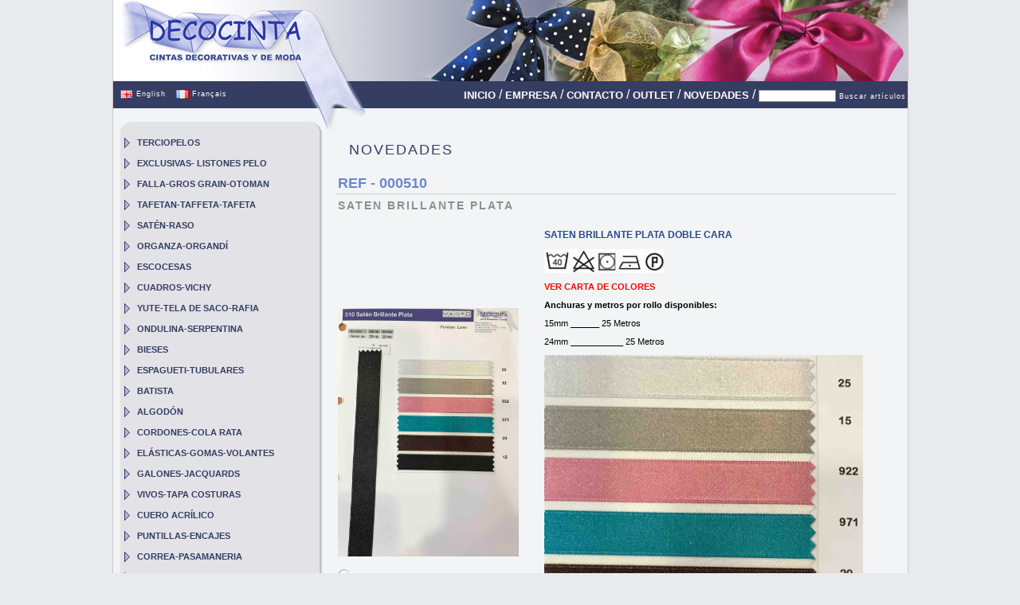

--- FILE ---
content_type: text/html; charset=UTF-8
request_url: https://decocinta.com/Novedad.sca?prod_id=1488&id=7
body_size: 3155
content:















<!DOCTYPE HTML PUBLIC "-//W3C//DTD HTML 4.01 Transitional//EN">
<html>
<head>
<title>SATEN BRILLANTE PLATA - Referencia 000510 ::DECOCINTA: Cintas textiles, decorativas y de moda. Lazos.</title>
<meta HTTP-EQUIV="Content-Type" CONTENT="text/html; charset=UTF-8">
<META HTTP-EQUIV="Pragma" CONTENT="no-cache">
<META HTTP-EQUIV="imagetoolbar" CONTENT="no">
<LINK REV="made" href="mailto:info@decocinta.com">
<META NAME="keywords" CONTENT="SATEN BRILLANTE PLATA, Referencia 000510,Novedades, Cintas textiles, cinta decorativa, fornituras, remate, fornitura, vivo, ribetes, ribete vivos, fotografias, catálogos, hiladillo colores, pasacintas, tela, tejido, cintas de moda, moda textil, merceria, mercerias, labores, venta, lazos para pelo, para niñas, decoración, lazo, terciopelo, tafeta, varilla cinturilla, terciopelo ondulado, lazos, lazadas, cinturilla, venta, lazada, representante textil, organdy, saten">
<META NAME="description" CONTENT="SATEN BRILLANTE PLATA. Referencia 000510.Novedades. Cintas textiles y decorativas, terciopelos, taffeta, adornos textiles, varilla-cinturilla, lazos y lazadas, organdy, saten. Venta a Mercerías, al Por Mayor y Detallista">
<META NAME="abstract" CONTENT="SATEN BRILLANTE PLATA. Referencia 000510.Novedades. Cintas textiles y decorativas, terciopelos, taffeta, adornos textiles, varilla-cinturilla, lazos y lazadas, organdy, saten. Venta a Mercerías, al Por Mayor y Detallista"><META NAME="author" CONTENT="Diseño Decocinta">
<META NAME="rating" CONTENT="GENERAL">
<META NAME="robots" CONTENT="ALL">

<script src="/web/includes/MM_functions.js"></script>
<link href="/web/includes/estilos.css+estilos.css.pagespeed.cc.bLdEUeEtTZ.css" rel="stylesheet" type="text/css"/>

</head>

<body>
<table width="997" border="0" align="center" cellpadding="0" cellspacing="0" class="tabla_principal">
  <tr>
    <td>






<table id="Tabla_" width="997" height="164" border="0" cellpadding="0" cellspacing="0">
  <tr>
    <td><img src="/web/images/includes/top/top_01.jpg" width="236" height="102" alt="decocinta"/></td>
    <td><img src="/web/images/includes/top/top_02.jpg" width="83" height="102" alt=""/></td>
    <td><img src="/web/images/includes/top/top_03.jpg" width="678" height="102" alt=""/></td>
  </tr>
  <tr>
    <td width="236" class="td_azul"><table border="0" cellspacing="0" cellpadding="2">
      <tr class="texto_top2">
        <td>&nbsp;</td>
        
         	<td>
         	 
         		<a href="/Idioma.sca?lang=en" class="top_idiomas"><img src="/web/images/iconos/en.jpg" alt="" width="16" height="11" border="0" align="absmiddle"/> English</a>
		    
         	</td>
       		<td>&nbsp;</td>
        
         	<td>
         	 
         		<a href="/Idioma.sca?lang=fr" class="top_idiomas"><img src="/web/images/iconos/fr.jpg" alt="" width="16" height="11" border="0" align="absmiddle"/> Français</a>
		    
         	</td>
       		<td>&nbsp;</td>
        
      </tr>
    </table></td>
    <td><img src="/web/images/includes/top/top_05.jpg" width="83" height="34" alt=""/></td>
    <td width="678" align="right" class="td_azul">
    
    	
    		<a href="/Inicio.sca?id=1" class="top_enlace">INICIO</a> /          	
	    
	
    	
    		<a href="/Empresa.sca?id=4" class="top_enlace">EMPRESA</a> /          	
	    
	
    	
    		<a href="/Contacto.sca?id=5" class="top_enlace">CONTACTO</a> /          	
	    
	
    	
    		<a href="/Noticias.sca?id=6" class="top_enlace">OUTLET</a> /          	
	    
	
    	
    		<a href="/Novedades.sca?id=7" class="top_enlace">NOVEDADES</a> /          	
	    
	
        <input name="texto" type="text" id="texto" size="14" value=""/>
        
        	<a href="javascript:buscar();" class="top_idiomas">Buscar art&iacute;culos</a>
	    
	    <script type="text/javascript">function buscar(){var texto=document.getElementById("texto").value;if(texto==""||texto.length<3){alert("El texto debe tener una longitud mínima de tres caracteres ");}else{window.location.replace("/BuscadorGo.sca?palabrasClave="+texto);}}</script>
        </td>
  </tr>
  <tr>
    <td><img src="/web/images/includes/top/top_07.jpg" width="236" height="28" alt=""/></td>
    <td><img src="/web/images/includes/top/top_08.jpg" width="83" height="28" alt=""/></td>
    <td width="678">&nbsp;</td>
  </tr>
</table>
</td>
  </tr>
  <tr>
    <td><table width="100%" border="0" cellpadding="0" cellspacing="0">
      <tr>
        <td width="265" valign="top">





<table width="265" border="0" cellpadding="0" cellspacing="0">
  <tr>
    <td align="center" valign="top" class="fondo_menu"><table width="250" border="0" cellspacing="5" cellpadding="2">
		
			<tr>
			 	<td valign="top"><img src="/web/images/flecha.gif" alt="" width="7" height="13" vspace="2"/></td>
				
        		<td><a href="/Articulos.sca?catId=12" class="menu_enlace">TERCIOPELOS</a></td>
      			
      		</tr>
      	
			<tr>
			 	<td valign="top"><img src="/web/images/flecha.gif" alt="" width="7" height="13" vspace="2"/></td>
				
        		<td><a href="/Articulos.sca?catId=5" class="menu_enlace">EXCLUSIVAS- LISTONES PELO</a></td>
      			
      		</tr>
      	
			<tr>
			 	<td valign="top"><img src="/web/images/flecha.gif" alt="" width="7" height="13" vspace="2"/></td>
				
        		<td><a href="/Articulos.sca?catId=15" class="menu_enlace">FALLA-GROS GRAIN-OTOMAN</a></td>
      			
      		</tr>
      	
			<tr>
			 	<td valign="top"><img src="/web/images/flecha.gif" alt="" width="7" height="13" vspace="2"/></td>
				
        		<td><a href="/Articulos.sca?catId=13" class="menu_enlace">TAFETAN-TAFFETA-TAFETA</a></td>
      			
      		</tr>
      	
			<tr>
			 	<td valign="top"><img src="/web/images/flecha.gif" alt="" width="7" height="13" vspace="2"/></td>
				
        		<td><a href="/Articulos.sca?catId=14" class="menu_enlace">SATÉN-RASO</a></td>
      			
      		</tr>
      	
			<tr>
			 	<td valign="top"><img src="/web/images/flecha.gif" alt="" width="7" height="13" vspace="2"/></td>
				
        		<td><a href="/Articulos.sca?catId=16" class="menu_enlace">ORGANZA-ORGANDÍ</a></td>
      			
      		</tr>
      	
			<tr>
			 	<td valign="top"><img src="/web/images/flecha.gif" alt="" width="7" height="13" vspace="2"/></td>
				
        		<td><a href="/Articulos.sca?catId=18" class="menu_enlace">ESCOCESAS</a></td>
      			
      		</tr>
      	
			<tr>
			 	<td valign="top"><img src="/web/images/flecha.gif" alt="" width="7" height="13" vspace="2"/></td>
				
        		<td><a href="/Articulos.sca?catId=41" class="menu_enlace">CUADROS-VICHY</a></td>
      			
      		</tr>
      	
			<tr>
			 	<td valign="top"><img src="/web/images/flecha.gif" alt="" width="7" height="13" vspace="2"/></td>
				
        		<td><a href="/Articulos.sca?catId=19" class="menu_enlace">YUTE-TELA DE SACO-RAFIA</a></td>
      			
      		</tr>
      	
			<tr>
			 	<td valign="top"><img src="/web/images/flecha.gif" alt="" width="7" height="13" vspace="2"/></td>
				
        		<td><a href="/Articulos.sca?catId=43" class="menu_enlace">ONDULINA-SERPENTINA</a></td>
      			
      		</tr>
      	
			<tr>
			 	<td valign="top"><img src="/web/images/flecha.gif" alt="" width="7" height="13" vspace="2"/></td>
				
        		<td><a href="/Articulos.sca?catId=27" class="menu_enlace">BIESES</a></td>
      			
      		</tr>
      	
			<tr>
			 	<td valign="top"><img src="/web/images/flecha.gif" alt="" width="7" height="13" vspace="2"/></td>
				
        		<td><a href="/Articulos.sca?catId=37" class="menu_enlace">ESPAGUETI-TUBULARES</a></td>
      			
      		</tr>
      	
			<tr>
			 	<td valign="top"><img src="/web/images/flecha.gif" alt="" width="7" height="13" vspace="2"/></td>
				
        		<td><a href="/Articulos.sca?catId=47" class="menu_enlace">BATISTA</a></td>
      			
      		</tr>
      	
			<tr>
			 	<td valign="top"><img src="/web/images/flecha.gif" alt="" width="7" height="13" vspace="2"/></td>
				
        		<td><a href="/Articulos.sca?catId=29" class="menu_enlace">ALGODÓN</a></td>
      			
      		</tr>
      	
			<tr>
			 	<td valign="top"><img src="/web/images/flecha.gif" alt="" width="7" height="13" vspace="2"/></td>
				
        		<td><a href="/Articulos.sca?catId=31" class="menu_enlace">CORDONES-COLA RATA</a></td>
      			
      		</tr>
      	
			<tr>
			 	<td valign="top"><img src="/web/images/flecha.gif" alt="" width="7" height="13" vspace="2"/></td>
				
        		<td><a href="/Articulos.sca?catId=28" class="menu_enlace">ELÁSTICAS-GOMAS-VOLANTES</a></td>
      			
      		</tr>
      	
			<tr>
			 	<td valign="top"><img src="/web/images/flecha.gif" alt="" width="7" height="13" vspace="2"/></td>
				
        		<td><a href="/Articulos.sca?catId=30" class="menu_enlace">GALONES-JACQUARDS</a></td>
      			
      		</tr>
      	
			<tr>
			 	<td valign="top"><img src="/web/images/flecha.gif" alt="" width="7" height="13" vspace="2"/></td>
				
        		<td><a href="/Articulos.sca?catId=33" class="menu_enlace">VIVOS-TAPA COSTURAS</a></td>
      			
      		</tr>
      	
			<tr>
			 	<td valign="top"><img src="/web/images/flecha.gif" alt="" width="7" height="13" vspace="2"/></td>
				
        		<td><a href="/Articulos.sca?catId=44" class="menu_enlace">CUERO ACRÍLICO</a></td>
      			
      		</tr>
      	
			<tr>
			 	<td valign="top"><img src="/web/images/flecha.gif" alt="" width="7" height="13" vspace="2"/></td>
				
        		<td><a href="/Articulos.sca?catId=45" class="menu_enlace">PUNTILLAS-ENCAJES</a></td>
      			
      		</tr>
      	
			<tr>
			 	<td valign="top"><img src="/web/images/flecha.gif" alt="" width="7" height="13" vspace="2"/></td>
				
        		<td><a href="/Articulos.sca?catId=50" class="menu_enlace">CORREA-PASAMANERIA</a></td>
      			
      		</tr>
      	
			<tr>
			 	<td valign="top"><img src="/web/images/flecha.gif" alt="" width="7" height="13" vspace="2"/></td>
				
        		<td><a href="/Articulos.sca?catId=51" class="menu_enlace">BANDERAS</a></td>
      			
      		</tr>
      	
			<tr>
			 	<td valign="top"><img src="/web/images/flecha.gif" alt="" width="7" height="13" vspace="2"/></td>
				
        		<td><a href="/Articulos.sca?catId=52" class="menu_enlace">LYCRA</a></td>
      			
      		</tr>
      	
			<tr>
			 	<td valign="top"><img src="/web/images/flecha.gif" alt="" width="7" height="13" vspace="2"/></td>
				
        		<td><a href="/Articulos.sca?catId=55" class="menu_enlace">ESPIGA</a></td>
      			
      		</tr>
      	
			<tr>
			 	<td valign="top"><img src="/web/images/flecha.gif" alt="" width="7" height="13" vspace="2"/></td>
				
        		<td><a href="/Articulos.sca?catId=53" class="menu_enlace">SEDA</a></td>
      			
      		</tr>
      	
			<tr>
			 	<td valign="top"><img src="/web/images/flecha.gif" alt="" width="7" height="13" vspace="2"/></td>
				
        		<td><a href="/Articulos.sca?catId=54" class="menu_enlace">NEÓN</a></td>
      			
      		</tr>
      	
			<tr>
			 	<td valign="top"><img src="/web/images/flecha.gif" alt="" width="7" height="13" vspace="2"/></td>
				
        		<td><a href="/Articulos.sca?catId=40" class="menu_enlace">TIJERAS DE PICOS</a></td>
      			
      		</tr>
      	
			<tr>
			 	<td valign="top"><img src="/web/images/flecha.gif" alt="" width="7" height="13" vspace="2"/></td>
				
        		<td><a href="/Articulos.sca?catId=56" class="menu_enlace">TRENZA ACRILICA</a></td>
      			
      		</tr>
      	
			<tr>
			 	<td valign="top"><img src="/web/images/flecha.gif" alt="" width="7" height="13" vspace="2"/></td>
				
        		<td><a href="/Articulos.sca?catId=57" class="menu_enlace">HILADILLO-EXTRAFORT</a></td>
      			
      		</tr>
      	
			<tr>
			 	<td valign="top"><img src="/web/images/flecha.gif" alt="" width="7" height="13" vspace="2"/></td>
				
        		<td><a href="/Articulos.sca?catId=59" class="menu_enlace">MOARE</a></td>
      			
      		</tr>
      	
			<tr>
			 	<td valign="top"><img src="/web/images/flecha.gif" alt="" width="7" height="13" vspace="2"/></td>
				
        		<td><a href="/Articulos.sca?catId=58" class="menu_enlace">CINTA CIERRE</a></td>
      			
      		</tr>
      	
			<tr>
			 	<td valign="top"><img src="/web/images/flecha.gif" alt="" width="7" height="13" vspace="2"/></td>
				
        		<td><a href="/Articulos.sca?catId=48" class="menu_enlace">---------------------------------------</a></td>
      			
      		</tr>
      	
			<tr>
			 	<td valign="top"><img src="/web/images/flecha.gif" alt="" width="7" height="13" vspace="2"/></td>
				
        		<td><a href="/Articulos.sca?catId=25" class="menu_enlace">Decorativas Primavera-Verano </a></td>
      			
      		</tr>
      	
			<tr>
			 	<td valign="top"><img src="/web/images/flecha.gif" alt="" width="7" height="13" vspace="2"/></td>
				
        		<td><a href="/Articulos.sca?catId=26" class="menu_enlace">Cintas Abalorios-Cuentas-Bisutería</a></td>
      			
      		</tr>
      	
			<tr>
			 	<td valign="top"><img src="/web/images/flecha.gif" alt="" width="7" height="13" vspace="2"/></td>
				
        		<td><a href="/Articulos.sca?catId=20" class="menu_enlace">Cintas Navidad- Lurex -Oro - Plata</a></td>
      			
      		</tr>
      	
			<tr>
			 	<td valign="top"><img src="/web/images/flecha.gif" alt="" width="7" height="13" vspace="2"/></td>
				
        		<td><a href="/Articulos.sca?catId=46" class="menu_enlace">Cintas Decorativas Otoño-Invierno</a></td>
      			
      		</tr>
      	
			<tr>
			 	<td valign="top"><img src="/web/images/flecha.gif" alt="" width="7" height="13" vspace="2"/></td>
				
        		<td><a href="/Articulos.sca?catId=35" class="menu_enlace">Con Alambre guiado en los bordes</a></td>
      			
      		</tr>
      	
			<tr>
			 	<td valign="top"><img src="/web/images/flecha.gif" alt="" width="7" height="13" vspace="2"/></td>
				
        		<td><a href="/Articulos.sca?catId=38" class="menu_enlace">Cintas Srapbooking-Manualidades-Labores</a></td>
      			
      		</tr>
      	
			<tr>
			 	<td valign="top"><img src="/web/images/flecha.gif" alt="" width="7" height="13" vspace="2"/></td>
				
        		<td><a href="/Articulos.sca?catId=39" class="menu_enlace">Diseños Infantiles-Cup Cakes</a></td>
      			
      		</tr>
      	
			<tr>
			 	<td valign="top"><img src="/web/images/flecha.gif" alt="" width="7" height="13" vspace="2"/></td>
				
        		<td><a href="/Articulos.sca?catId=49" class="menu_enlace">Cintas Confección-Trajes Regionales</a></td>
      			
      		</tr>
      	
    </table></td>
  </tr>
  <tr>
    <td><img src="/web/images/includes/fin_menu.jpg" width="265" height="24" alt=""/></td>
  </tr>
  <tr>
    <td height="30" align="center" valign="middle">
    
    	<a href="/PagoVisa.sca?id=11" class="botonvisa">Pago con visa</a>
    
    </td>
  </tr>
</table>
</td><td align="center" valign="top">
        <table width="97%" border="0" cellpadding="0" cellspacing="0" class="texto">
           <tr>
            <td width="80%" height="50"><h1>Novedades</h1></td>
          </tr>
          <tr>
            <td align="center" valign="top"><table width="100%" border="0" cellpadding="2" cellspacing="4" class="texto">
              <tr>
                <td class="linea_td2"><span class="texto_morado_grande2">REF - 000510</span></td>
              </tr>
              <tr>
                <td><h3>SATEN BRILLANTE PLATA</h3></td>
              </tr>
              <tr>
                <td valign="top"><table width="100%" border="0" cellpadding="0" cellspacing="0" class="texto">
                  <tr>
                    <td><table border="0" cellspacing="0" cellpadding="0">
                      <tr>
                      <td width="37%"><table border="0" cellspacing="0" cellpadding="0">
                      <tr>
                        <td height="328" valign="top"><a href="/upload/productos/G1488_510cartacolorreducida.jpg" target="_blanck"><img src="/upload/productos/G1488_510cartacolorreducida.jpg" alt="" width="227" height="312" border="0"></a></td>
                      </tr>
                      <tr>
                        <td><img src="/web/images/lupa.png" width="22" height="22" alt=""> <a href="/upload/productos/G1488_510cartacolorreducida.jpg" target="_blanck">ampliar imagen</a></td>
                      </tr>
                      </table></td>                      
                   </table></td>
                   <td width="63%" valign="top"><p align="justify"><p><span class="texto_azul_negrita">SATEN BRILLANTE PLATA DOBLE CARA</span></p>
<p><img src="/userfiles/image/2017/LAVADO/40NO LEJIA.jpg" alt="" width="150" height="30"/></p>
<p><a href="http://decocinta.com/upload/productos/G1488_510cartacolorreducida.jpg" target="_blank"><font color="#FF0000"><strong>VER CARTA DE COLORES</strong></font></a></p>
<p><strong>Anchuras y metros por rollo disponibles:</strong></p>
<p>15mm ______ 25 Metros</p>
<p>24mm ___________ 25 Metros</p>
<p><img src="/userfiles/image/510tiracolor.jpg" alt="" width="400" height="394"/></p></p></td>
                    </tr>
                </table></td>
              </tr>
            </table>
            
              <table width="100%" border="0" align="left" cellpadding="0" cellspacing="2">
                <tr>
                  <td>&nbsp;</td>
                  </tr>
                <tr>
                	<td><a href="/Novedades.sca?id=7" class="enlaceSimple">&lt;&lt;&nbsp;Volver</a></td>
                </tr>
              </table>
              </td>
          </tr>
        </table>
        <br></td>
      </tr>
    </table></td>
  </tr>
  <tr>
    <td>

<table width="100%" border="0" cellspacing="2" cellpadding="2">
  <tr>
    <td align="right" valign="top" class="texto">  
    <td align="right" valign="top" class="texto">  
  </tr>
  <tr>
  <td colspan="2">&nbsp;</td>
  	
  </table>
</td>
  </tr>
</table>
</body>
</html>


--- FILE ---
content_type: text/css
request_url: https://decocinta.com/web/includes/estilos.css+estilos.css.pagespeed.cc.bLdEUeEtTZ.css
body_size: 1590
content:
/* Estilos Multiusos*/

.texto_azul {
	text-align: justify;
	margin: 0 auto;
	font: 11px Verdana, Arial, sans-serif;
	color: #264B87;
}
.texto_azul_negrita {
	text-align: justify;
	margin: 0 auto;
	font: bold 12px Verdana, Arial, sans-serif;
	color: #264B87;
}
.texto_naranja {
	text-align: justify;
	margin: 0 auto;
	font: 11px Verdana, Arial, sans-serif;
	color: #FFBB00;
}
.texto_naranja_negrita {
	text-align: justify;
	margin: 0 auto;
	font: bold 12px Verdana, Arial, sans-serif;
	color: #FFBB00;
}
.texto_rojo {
	text-align: justify;
	margin: 0 auto;
	font: 11px Verdana, Arial, sans-serif;
	color: #CC0000;
}
.texto_rojo_negrita {
	text-align: justify;
	margin: 0 auto;
	font: bold 12px Verdana, Arial, sans-serif;
	color: #CC0000;
}
.texto_negro {
	text-align: justify;
	margin: 0 auto;
	font: 11px Verdana, Arial, sans-serif;
	color: #000000;
}
.texto_negro_negrita {
	text-align: justify;
	margin: 0 auto;
	font: bold 12px Verdana, Arial, sans-serif;
	color: #000000;
}

.texto_azul_oscuro {
	margin: 0 auto;
	font: bold 11px Verdana, Arial, sans-serif;
	color: #264B87;
}


body {
	background-color: #E8EAEE;
	margin: 0px;
	font-family: Verdana, Geneva, sans-serif;
	/*font-style: italic;*/
	font-size: 11px;
}
.tabla_principal {
	font-family: Verdana, Geneva, sans-serif;
	/*font-style: italic;*/
	font-size: 11px;
	color: #000000;
	border-top-width: 1px;
	border-right-width: 1px;
	border-bottom-width: 1px;
	border-left-width: 1px;
	border-top-style: none;
	border-right-style: solid;
	border-bottom-style: solid;
	border-left-style: solid;
	border-top-color: #CCCCCC;
	border-right-color: #CCCCCC;
	border-bottom-color: #CCCCCC;
	border-left-color: #CCCCCC;
	background-color: #F3F4F6;
}
.td_azul {
	color: #FFF;
	background-color: #353D62;
}

.texto_top2 {
	font-family: Verdana, Geneva, sans-serif;
	font-size: 11px;
	color: #FFF;
	text-decoration: none;
}
a.top_enlace{
	font-family: Verdana, Geneva, sans-serif;
	font-size: 13px;
	font-weight: bold;
	color: #FFF;
	text-decoration: none;
	/*font-style: italic;*/
}
a.top_enlace:hover {
	color: #D6D8F1;
	text-decoration: underline;
}
a.top_idiomas{
	font-family: Verdana, Geneva, sans-serif;
	font-size: 9px;
	font-weight: normal;
	color: #FFF;
	text-decoration: none;
	padding-right: 2px;	
	letter-spacing: 1px;
	/*font-style: italic;*/
}
a.top_idiomas:hover {
	color: #97A0DB;
	text-decoration: underline;
}
.fondo_menu {
	background-image: url(/web/images/includes/fondo_menu.jpg);
	background-repeat: repeat-y;
	background-position: left top;
}
a.menu_enlace{
	font-family: Verdana, Geneva, sans-serif;
	font-size: 11px;
	font-weight: bold;
	color: #343d62;
	text-decoration: none;
}
a.menu_enlace:hover {
	color: #9ca5dc;
	text-decoration: underline;
}
.tabla_submenu {
	background-color: #e2e7f7;
	/* border: 1px solid #000000;*/
	font-family: Verdana, Geneva, sans-serif;
	font-size: 11px;
	color: #000000;
	text-decoration: none;
	text-align: justify;
}
.fondo_lazo {
	background-image: url(/web/images/fondo_lazo.jpg);
	background-repeat: no-repeat;
	background-position: left center;
}
.td_inicio {
	border: 1px solid #313A61;
	font-family: Verdana, Geneva, sans-serif;
	font-size: 9px;
	color: #303B5B;
	background-color: #FFF;
	/*font-style: italic;*/
	font-weight: bold;
}

input, textarea, select {
	border: 1px solid #999999;
	font-family: Verdana, Geneva, sans-serif;
	font-size: 10px;
	color: #333333;
}

.asterisco {
	color: #CC0000;
}

input.boton {
	font-family: Verdana, Geneva, sans-serif;
	font-size: 11px;
	text-decoration: none;
	text-align: center;
	color: #FFFFFF;
	background: #6b88cb;
	border-left: 1px solid #ced9e9;
	border-top: 1px solid #ced9e9;
	border-right: 1px solid #343d62;
	border-bottom: 1px solid #343d62;
	cursor: pointer;
	font-weight: normal;
	padding-right: 5px;
	padding-left: 5px;
}
input.boton:HOVER{
	border-left: 1px solid #343d62;
	border-top: 1px solid #343d62;
	border-right: 1px solid #ced9e9;
	border-bottom: 1px solid #ced9e9;
}
a.boton{
	font-family: Verdana, Geneva, sans-serif;
	font-size: 11px;
	text-decoration: none;
	text-align: center;
	color: #FFFFFF;
	background: #6b88cb;
	border-left: 1px solid #ced9e9;
	border-top: 1px solid #ced9e9;
	border-right: 1px solid #343d62;
	border-bottom: 1px solid #343d62;
	cursor: pointer;
	font-weight: normal;
	padding-right: 5px;
	padding-left: 5px;
}
a.boton:HOVER {
	border-left: 1px solid #343d62;
	border-top: 1px solid #343d62;
	border-right: 1px solid #ced9e9;
	border-bottom: 1px solid #ced9e9;
}
a.botonvisa{
	font-family: Verdana, Geneva, sans-serif;
	font-size: 12px;
	text-decoration: none;
	text-align: center;
	color: #FFFFFF;
	background-image: url(/web/images/fondo_visa.jpg);
	background-repeat: no-repeat;
	background-position: center center;
	height: 34px;
	width: 200px;
	/*font-style: italic;*/
	font-weight: bold;
	padding-top: 9px;
	padding-right: 33px;
	padding-bottom: 10px;
	padding-left: 33px;
}
a.botonvisa:HOVER {
	color: #FFFFFF;
	background-image: url(/web/images/fondo_visa_act.jpg);
}
.tabla_borde {
	border: 1px solid #999999;
	font-family: Verdana, Geneva, sans-serif;
	font-size: 11px;
}
caption {
	font-family: Verdana, Geneva, sans-serif;
	font-size: 11px;
	color: #00417B;
	text-align: left;
	letter-spacing: 2px;
}
th {
	font-family: Verdana, Geneva, sans-serif;
	font-size: 12px;
	font-weight: bold;
	color: #FFFFFF;
	background-color: #6b88cb;
}
.td_datos {
	border: 1px solid #343d62;
	font-family: Verdana, Geneva, sans-serif;
	font-size: 11px;
	color: #666666;
}
a.pieLinks {
	font-family: Verdana, Geneva, sans-serif;
	font-size: 9px;
	color: #999999;
	text-decoration: none;
}
a.pieLinks:hover {
	font-family: Verdana, Geneva, sans-serif;
	font-size: 9px;
	color: #000000;
	text-decoration: none;
}

h1 {
	font-family: Verdana, Geneva, sans-serif;
	font-size: 18px;
	/*font-style: italic;*/
	font-weight: normal;
	text-transform: uppercase;
	text-align: left;
	margin: 0 0 0 20px;
	letter-spacing: 2px;
	color: #353D62;
}
h2 {
	font-family: Verdana, Geneva, sans-serif;
	font-size: 14px;
	/*font-style: italic;*/
	font-weight: bold;
	color: #353D62;
	margin: 0px;
	/*padding-left: 18px;*/
}
h2.blanco {
	color: #FFFFFF;
}

h3 {
	font-family: Verdana, Geneva, sans-serif;
	font-size: 14px;
	font-weight: bold;
	color: #8F8F8F;
	letter-spacing: 2px;
}

ul {
	line-height: 18px;
	display: block;
}

.td_gris {
	font-family: Verdana, Geneva, sans-serif;
	font-size: 12px;
	font-weight: normal;
	color: #333333;
	background-color: #E3E2E7;
	letter-spacing: 0px;
}
.campoMarcado {
	font-family: Verdana, Geneva, sans-serif;
	font-size: 12px;
	color: #FFFFFF;
	font-weight: bold;
	text-align: right;
	border: 1px solid #CCCCCC;
	vertical-align: bottom;
	background-color: #6b88cb;
}
.linea_td2{
	border-top-style: none;
	border-right-style: none;
	border-bottom-style: solid;
	border-left-style: none;
	border-width: 1px;
	border-color: #CCCCCC;
}
.texto {
	font-family: Verdana, Geneva, sans-serif;
	font-size: 11px;
	color: #000000;
	text-decoration: none;
}
.texto_morado_grande2 {
	font-family: Verdana, Geneva, sans-serif;
	font-size: 18px;
	font-weight: bold;
	color: #6b88cb;
}

.texto_rojo {
	font-family: Verdana, Geneva, sans-serif;
	font-size: 10px;
	font-weight: bold;
	color: #CE0808;
}
.texto_gris {
	color: #666666;
	font-size: 11px;
}

a {
	font-family: Verdana, Geneva, sans-serif;
	font-size: 11px;
	font-weight: bold;
	color: #2937A4;
	text-decoration: none;
	/*font-style: italic;*/
}
a:hover {
	color: #999999;
	text-decoration: underline;
}
.texto_verde {
	font-family: Verdana, Geneva, sans-serif;
	font-size: 12px;
	font-weight: bold;
	color: #6b88cb;
	text-decoration: none;
	/*font-style: italic;*/
}

.actual {
	font-weight: bold;
	font-size: 12px;
	color: #FFFFFF;
	text-decoration: none;
	margin-right: 3px;
	margin-left: 3px;
	background-color:#2937A4;
	padding-right: 2px;
	padding-left: 2px;	
}

.texto2 {
	font-family: Verdana, Geneva, sans-serif;
	font-size: 14px;
	/*font-style: italic;*/
	font-weight: bold;
	color: #6b88cb;
	margin: 0px;
}

.texto_busqueda {
	font-family: Verdana, Geneva, sans-serif;
	font-size: 12px;
	font-weight: bold;
	color: #6b88cb;
	text-decoration: none;
	/*font-style: italic;*/
}

legend {
	color: #343d62;
	font-family: Verdana, Geneva, sans-serif;
	font-size: 13px;
	text-decoration: none;
	/*font-style: italic;*/
}

fieldset {
	color: #343d62;
	padding-top: 7px;
	padding-bottom: 9px;
	border: 1px solid #0F4372;
}


input.seleccionado {
	border: 1px solid #999999;
	font-family: Verdana, Geneva, sans-serif;
	font-size: 10px;
	color: #111111;
	background-color: #E3E2E7;	
}

.texto_negro2 {
	font-family: Verdana, Geneva, sans-serif;
	font-size: 12px;
	font-weight: bold;
	color: #111111;
	text-decoration: none;
	/*font-style: italic;*/
}
/* Estilos Multiusos*/

.texto_azul {
	text-align: justify;
	margin: 0 auto;
	font: 11px Verdana, Arial, sans-serif;
	color: #264B87;
}
.texto_azul_negrita {
	text-align: justify;
	margin: 0 auto;
	font: bold 12px Verdana, Arial, sans-serif;
	color: #264B87;
}
.texto_naranja {
	text-align: justify;
	margin: 0 auto;
	font: 11px Verdana, Arial, sans-serif;
	color: #FFBB00;
}
.texto_naranja_negrita {
	text-align: justify;
	margin: 0 auto;
	font: bold 12px Verdana, Arial, sans-serif;
	color: #FFBB00;
}
.texto_rojo {
	text-align: justify;
	margin: 0 auto;
	font: 11px Verdana, Arial, sans-serif;
	color: #CC0000;
}
.texto_rojo_negrita {
	text-align: justify;
	margin: 0 auto;
	font: bold 12px Verdana, Arial, sans-serif;
	color: #CC0000;
}
.texto_negro {
	text-align: justify;
	margin: 0 auto;
	font: 11px Verdana, Arial, sans-serif;
	color: #000000;
}
.texto_negro_negrita {
	text-align: justify;
	margin: 0 auto;
	font: bold 12px Verdana, Arial, sans-serif;
	color: #000000;
}

.texto_azul_oscuro {
	margin: 0 auto;
	font: bold 11px Verdana, Arial, sans-serif;
	color: #264B87;
}


body {
	background-color: #E8EAEE;
	margin: 0px;
	font-family: Verdana, Geneva, sans-serif;
	/*font-style: italic;*/
	font-size: 11px;
}
.tabla_principal {
	font-family: Verdana, Geneva, sans-serif;
	/*font-style: italic;*/
	font-size: 11px;
	color: #000000;
	border-top-width: 1px;
	border-right-width: 1px;
	border-bottom-width: 1px;
	border-left-width: 1px;
	border-top-style: none;
	border-right-style: solid;
	border-bottom-style: solid;
	border-left-style: solid;
	border-top-color: #CCCCCC;
	border-right-color: #CCCCCC;
	border-bottom-color: #CCCCCC;
	border-left-color: #CCCCCC;
	background-color: #F3F4F6;
}
.td_azul {
	color: #FFF;
	background-color: #353D62;
}

.texto_top2 {
	font-family: Verdana, Geneva, sans-serif;
	font-size: 11px;
	color: #FFF;
	text-decoration: none;
}
a.top_enlace{
	font-family: Verdana, Geneva, sans-serif;
	font-size: 13px;
	font-weight: bold;
	color: #FFF;
	text-decoration: none;
	/*font-style: italic;*/
}
a.top_enlace:hover {
	color: #D6D8F1;
	text-decoration: underline;
}
a.top_idiomas{
	font-family: Verdana, Geneva, sans-serif;
	font-size: 9px;
	font-weight: normal;
	color: #FFF;
	text-decoration: none;
	padding-right: 2px;	
	letter-spacing: 1px;
	/*font-style: italic;*/
}
a.top_idiomas:hover {
	color: #97A0DB;
	text-decoration: underline;
}
.fondo_menu {
	background-image: url(/web/images/includes/fondo_menu.jpg);
	background-repeat: repeat-y;
	background-position: left top;
}
a.menu_enlace{
	font-family: Verdana, Geneva, sans-serif;
	font-size: 11px;
	font-weight: bold;
	color: #343d62;
	text-decoration: none;
}
a.menu_enlace:hover {
	color: #9ca5dc;
	text-decoration: underline;
}
.tabla_submenu {
	background-color: #e2e7f7;
	/* border: 1px solid #000000;*/
	font-family: Verdana, Geneva, sans-serif;
	font-size: 11px;
	color: #000000;
	text-decoration: none;
	text-align: justify;
}
.fondo_lazo {
	background-image: url(/web/images/fondo_lazo.jpg);
	background-repeat: no-repeat;
	background-position: left center;
}
.td_inicio {
	border: 1px solid #313A61;
	font-family: Verdana, Geneva, sans-serif;
	font-size: 9px;
	color: #303B5B;
	background-color: #FFF;
	/*font-style: italic;*/
	font-weight: bold;
}

input, textarea, select {
	border: 1px solid #999999;
	font-family: Verdana, Geneva, sans-serif;
	font-size: 10px;
	color: #333333;
}

.asterisco {
	color: #CC0000;
}

input.boton {
	font-family: Verdana, Geneva, sans-serif;
	font-size: 11px;
	text-decoration: none;
	text-align: center;
	color: #FFFFFF;
	background: #6b88cb;
	border-left: 1px solid #ced9e9;
	border-top: 1px solid #ced9e9;
	border-right: 1px solid #343d62;
	border-bottom: 1px solid #343d62;
	cursor: pointer;
	font-weight: normal;
	padding-right: 5px;
	padding-left: 5px;
}
input.boton:HOVER{
	border-left: 1px solid #343d62;
	border-top: 1px solid #343d62;
	border-right: 1px solid #ced9e9;
	border-bottom: 1px solid #ced9e9;
}
a.boton{
	font-family: Verdana, Geneva, sans-serif;
	font-size: 11px;
	text-decoration: none;
	text-align: center;
	color: #FFFFFF;
	background: #6b88cb;
	border-left: 1px solid #ced9e9;
	border-top: 1px solid #ced9e9;
	border-right: 1px solid #343d62;
	border-bottom: 1px solid #343d62;
	cursor: pointer;
	font-weight: normal;
	padding-right: 5px;
	padding-left: 5px;
}
a.boton:HOVER {
	border-left: 1px solid #343d62;
	border-top: 1px solid #343d62;
	border-right: 1px solid #ced9e9;
	border-bottom: 1px solid #ced9e9;
}
a.botonvisa{
	font-family: Verdana, Geneva, sans-serif;
	font-size: 12px;
	text-decoration: none;
	text-align: center;
	color: #FFFFFF;
	background-image: url(/web/images/fondo_visa.jpg);
	background-repeat: no-repeat;
	background-position: center center;
	height: 34px;
	width: 200px;
	/*font-style: italic;*/
	font-weight: bold;
	padding-top: 9px;
	padding-right: 33px;
	padding-bottom: 10px;
	padding-left: 33px;
}
a.botonvisa:HOVER {
	color: #FFFFFF;
	background-image: url(/web/images/fondo_visa_act.jpg);
}
.tabla_borde {
	border: 1px solid #999999;
	font-family: Verdana, Geneva, sans-serif;
	font-size: 11px;
}
caption {
	font-family: Verdana, Geneva, sans-serif;
	font-size: 11px;
	color: #00417B;
	text-align: left;
	letter-spacing: 2px;
}
th {
	font-family: Verdana, Geneva, sans-serif;
	font-size: 12px;
	font-weight: bold;
	color: #FFFFFF;
	background-color: #6b88cb;
}
.td_datos {
	border: 1px solid #343d62;
	font-family: Verdana, Geneva, sans-serif;
	font-size: 11px;
	color: #666666;
}
a.pieLinks {
	font-family: Verdana, Geneva, sans-serif;
	font-size: 9px;
	color: #999999;
	text-decoration: none;
}
a.pieLinks:hover {
	font-family: Verdana, Geneva, sans-serif;
	font-size: 9px;
	color: #000000;
	text-decoration: none;
}

h1 {
	font-family: Verdana, Geneva, sans-serif;
	font-size: 18px;
	/*font-style: italic;*/
	font-weight: normal;
	text-transform: uppercase;
	text-align: left;
	margin: 0 0 0 20px;
	letter-spacing: 2px;
	color: #353D62;
}
h2 {
	font-family: Verdana, Geneva, sans-serif;
	font-size: 14px;
	/*font-style: italic;*/
	font-weight: bold;
	color: #353D62;
	margin: 0px;
	/*padding-left: 18px;*/
}
h2.blanco {
	color: #FFFFFF;
}

h3 {
	font-family: Verdana, Geneva, sans-serif;
	font-size: 14px;
	font-weight: bold;
	color: #8F8F8F;
	letter-spacing: 2px;
}

ul {
	line-height: 18px;
	display: block;
}

.td_gris {
	font-family: Verdana, Geneva, sans-serif;
	font-size: 12px;
	font-weight: normal;
	color: #333333;
	background-color: #E3E2E7;
	letter-spacing: 0px;
}
.campoMarcado {
	font-family: Verdana, Geneva, sans-serif;
	font-size: 12px;
	color: #FFFFFF;
	font-weight: bold;
	text-align: right;
	border: 1px solid #CCCCCC;
	vertical-align: bottom;
	background-color: #6b88cb;
}
.linea_td2{
	border-top-style: none;
	border-right-style: none;
	border-bottom-style: solid;
	border-left-style: none;
	border-width: 1px;
	border-color: #CCCCCC;
}
.texto {
	font-family: Verdana, Geneva, sans-serif;
	font-size: 11px;
	color: #000000;
	text-decoration: none;
}
.texto_morado_grande2 {
	font-family: Verdana, Geneva, sans-serif;
	font-size: 18px;
	font-weight: bold;
	color: #6b88cb;
}

.texto_rojo {
	font-family: Verdana, Geneva, sans-serif;
	font-size: 10px;
	font-weight: bold;
	color: #CE0808;
}
.texto_gris {
	color: #666666;
	font-size: 11px;
}

a {
	font-family: Verdana, Geneva, sans-serif;
	font-size: 11px;
	font-weight: bold;
	color: #2937A4;
	text-decoration: none;
	/*font-style: italic;*/
}
a:hover {
	color: #999999;
	text-decoration: underline;
}
.texto_verde {
	font-family: Verdana, Geneva, sans-serif;
	font-size: 12px;
	font-weight: bold;
	color: #6b88cb;
	text-decoration: none;
	/*font-style: italic;*/
}

.actual {
	font-weight: bold;
	font-size: 12px;
	color: #FFFFFF;
	text-decoration: none;
	margin-right: 3px;
	margin-left: 3px;
	background-color:#2937A4;
	padding-right: 2px;
	padding-left: 2px;	
}

.texto2 {
	font-family: Verdana, Geneva, sans-serif;
	font-size: 14px;
	/*font-style: italic;*/
	font-weight: bold;
	color: #6b88cb;
	margin: 0px;
}

.texto_busqueda {
	font-family: Verdana, Geneva, sans-serif;
	font-size: 12px;
	font-weight: bold;
	color: #6b88cb;
	text-decoration: none;
	/*font-style: italic;*/
}

legend {
	color: #343d62;
	font-family: Verdana, Geneva, sans-serif;
	font-size: 13px;
	text-decoration: none;
	/*font-style: italic;*/
}

fieldset {
	color: #343d62;
	padding-top: 7px;
	padding-bottom: 9px;
	border: 1px solid #0F4372;
}


input.seleccionado {
	border: 1px solid #999999;
	font-family: Verdana, Geneva, sans-serif;
	font-size: 10px;
	color: #111111;
	background-color: #E3E2E7;	
}

.texto_negro2 {
	font-family: Verdana, Geneva, sans-serif;
	font-size: 12px;
	font-weight: bold;
	color: #111111;
	text-decoration: none;
	/*font-style: italic;*/
}
